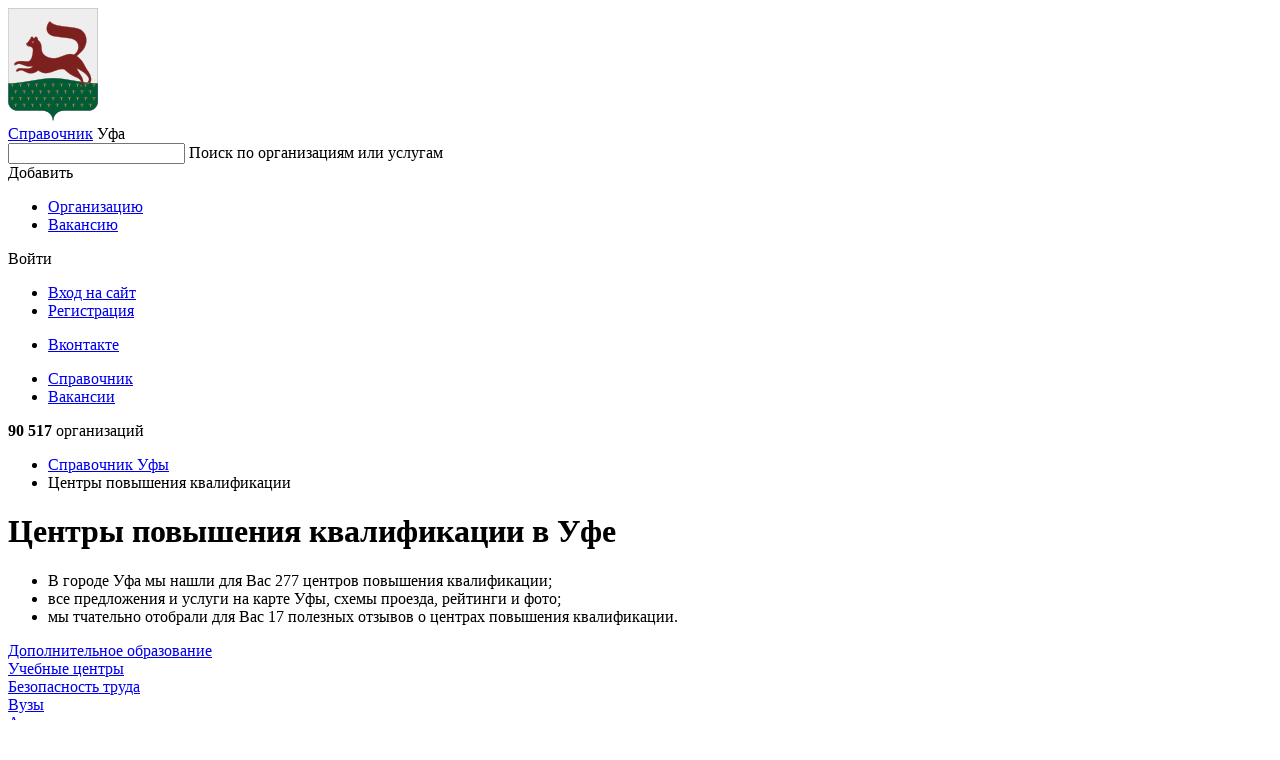

--- FILE ---
content_type: text/html; charset=utf-8
request_url: https://ufa.spravker.ru/tsentryi-povyisheniya-kvalifikatsii/
body_size: 11558
content:
<!DOCTYPE html>
<html lang="en">
<head>
  <meta charset="utf-8">
  <meta name="viewport" content="width=device-width, initial-scale=1, maximum-scale=1, shrink-to-fit=no">
  <meta http-equiv="X-UA-Compatible" content="IE=edge"/>
  <meta name="format-detection" content="telephone=no">

  
    <title>Центры повышения квалификации в Уфе - адреса, телефоны и отзывы</title>
  

  <meta name="keywords" content="Центры повышения квалификации, Центры повышения квалификации в Уфе, отзывы, адреса, фото, справочник, список"/>
  <meta name="description" content="Центры повышения квалификации в Уфе - все услуги с адресами, телефонами и отзывами - Spravker.ru"/>
  <meta name='yandex-verification' content='6a3434b84655df29'/>
  
  
  <link rel="canonical" href="https://ufa.spravker.ru/tsentryi-povyisheniya-kvalifikatsii/"/>
  
  <link href='https://s.spravker.ru/static/front/css/app.3899861e7288.css' rel='stylesheet' type='text/css'>

  <link href="https://fonts.googleapis.com/css2?family=Inter:wght@400;500;600;700&display=swap" rel="stylesheet">

  <link rel="apple-touch-icon" sizes="180x180" href="https://s.spravker.ru/static/favicon/apple-touch-icon.ce9b5ec06a58.png">
  <link rel="icon" type="image/png" sizes="32x32" href="https://s.spravker.ru/static/favicon/favicon-32x32.6d518133ed23.png">
  <link rel="icon" type="image/png" sizes="16x16" href="https://s.spravker.ru/static/favicon/favicon-16x16.c6bdfde884f0.png">
  <link rel="mask-icon" href="https://s.spravker.ru/static/favicon/safari-pinned-tab.d5b0e8ed8bbc.svg" color="#df3f00">

  
    <script type="text/javascript">
        var city_absolute_url = '/';
        var city_id = 1;
        var city = {
            "id": 1749,
            "absolute_url": "/",
        }
        
        var user = null;
        
        
    </script>
  
  <script type="text/javascript">
    window.yaParams = {}
    window.yaParams.Domain = "ufa.spravker.ru";
    
    window.yaParams.City = 'ufa';
    window.yaParams.CityIsNewSecondary = false;
    window.yaParams.Population = '1000-3000k';
    
  </script>
  
  <script>window.yaContextCb=window.yaContextCb||[]</script>
  <script src="https://yandex.ru/ads/system/context.js" async></script>
</head>
<body>
<div id="project">
  <header class="main-header">
    <!-- begin main-header-top -->
    <div class="main-header-top">
      <div class="container">
        <div class="main-header-top__in">
          <!-- begin main-header-top__city -->
          <div class="main-header-top__city">
            <div class="main-header-city">
              <span class="main-header-city__overlay js-city-trigger"></span>
              <a class="main-header-city__blazon" href="/">
                
                  <img src="https://spr.website.yandexcloud.net/media/region/logo/ufa.png" class="main-header-city__blazon-img"
                       alt="Уфа">
                
              </a>
              <div class="main-header-city__desc">
                <a href="/" class="main-header-city__title"
                   title="Справочник организаций Уфы">Справочник</a>
                <span class="main-header-city__name js-city-trigger">
                  <span class="main-header-city__name-inner">Уфа</span>
                </span>
              </div>
              <div class="main-header-city__kite">
                
              </div>
            </div>
          </div>
          <nav class="main-header-top__search">
            <div class="main-header-search" id="vue-header-search">
              
              
              <form action="/search/" method="get" class="search-form">
                <div class="search-form-input">
                  <input type="text" class="search-form-input__control" id="searchInput" name="q" autocomplete="off">
                  <span class="search-form-input__placeholder">Поиск по организациям или услугам</span>
                  <span class="search-form-input__clear"></span>
                </div>
              </form>
            </div>
          </nav>
          <div class="main-header-top__buttons js-header-buttons is-floating">
            <span class="main-header-top__buttons-overlay"></span>
            <div class="main-header-buttons">
              <div class="main-header-buttons__item main-header-buttons__item--add">
                <!--noindex-->
                <div class="button-dropdown main-header-buttons__add js-header-button">
                  <span class="button button--primary button--add button--fullwidth button--md">
                    <span class="button__label">Добавить</span>
                  </span>
                  <div class="button-dropdown__kite">
                    <ul class="menu button-dropdown__kite-obj">
                      <li class="menu__item">
                        <a href="/office/#/org-add" target="_blank" class="menu__link"
                           title="Добавить организацию в справочник" rel="nofollow">Организацию</a>
                      </li>
                      
                        <li class="menu__item">
                          <a href="/cabinet/job/" target="_blank" class="menu__link" title="Добавить вакансию в справочник"
                             rel="nofollow">Вакансию</a>
                        </li>
                      
                    </ul>
                  </div>
                </div>
                <!--/noindex-->
              </div>
              <div class="main-header-buttons__item">
                <!--noindex-->
                


<div class="button-dropdown main-header-buttons__login js-header-button">
  
    <span class="button button--secondary button--md">Войти</span>
    <div class="button-dropdown__kite">
      <div class="login-options button-dropdown__kite-obj">
        <ul class="login-options-menu">
          <li class="login-options-menu__item">
            <a href="/accounts/login/?next=/tsentryi-povyisheniya-kvalifikatsii/" class="login-options-menu__link">Вход на сайт</a>
          </li>
          <li class="login-options-menu__item">
            <a href="/accounts/signup/?next=/tsentryi-povyisheniya-kvalifikatsii/" class="login-options-menu__link login-options-menu__link--invert">Регистрация</a>
          </li>
        </ul>
        <ul class="login-options-social">






          <li class="login-options-social__item">
            <a href="/accounts/vk/login/?process=login&amp;next=%2Ftsentryi-povyisheniya-kvalifikatsii%2F" class="login-options-social__link login-options-social__link--vk">Вконтакте</a>
          </li>
        </ul>
      </div>
    </div>
  
</div>
                <!--/noindex-->
              </div>
            </div>
          </div>
          <span class="burger main-header-top__burger"></span>
        </div>
      </div>
    </div>
    <!-- end main-header-top -->
    <!-- begin main-header-bottom -->
    <div class="main-header-bottom">
      <div class="container">
        <div class="main-header-bottom__in">
          <nav class="main-header__menu">
            <ul class="main-header-menu">
              <li class="main-header-menu__item">
                <a href="/"
                   class="main-header-menu__link is-active" title="Справочник">Справочник</a>
              </li>
              
                <li class="main-header-menu__item">
                  <a href="/job/"
                     class="main-header-menu__link "
                     title="Вакансии">Вакансии</a>
                </li>
              
            </ul>
          </nav>
          <div class="main-header-bottom__right">
            <!--noindex-->
            <span class="main-header-bottom__meta">
              
                <b>90 517</b>
                организаций
              
            </span>
            <!--/noindex-->
          </div>
        </div>
      </div>
    </div>
    <!-- end main-header-bottom -->
  </header>

  <main class="main">
    <div class="page">
      <div class="container">


        

        
          
            <nav class="page__breadcrumbs">
              <ul class="breadcrumbs-list">
                
                  
                    <li class="breadcrumbs-list__item">
                      <a href="/" title="Справочник"class="breadcrumbs-list__link">
                        Справочник
                        Уфы
                      </a>
                    </li>
                  
                
                  
                    <li class="breadcrumbs-list__item">
                      <span class="breadcrumbs-list__link is-current">Центры повышения квалификации</span>
                    </li>
                  
                
              </ul>
            </nav>
          
        

        
  <div class="columns">
    <div class="col-xl-6-8 col-lg-6-8">
      
        <!-- google_ad_section_start -->
  <h1>Центры повышения квалификации в Уфе</h1>
<!-- google_ad_section_end -->

  <div class="lead lead--inline-list">
     <ul> <li> В городе Уфа мы нашли для Вас 277 центров повышения квалификации;</li> <li> все предложения и услуги на карте Уфы, схемы проезда, рейтинги и фото;</li> <li> мы тчательно отобрали для Вас 17 полезных отзывов о центрах повышения квалификации.</li> </ul>
  </div>

  <div class="tags-list m-16">
      <div class="tags-list__item">
        <a href="/dopolnitelnoe-obrazovanie/" class="tag tag--raised" title="Дополнительное образование">Дополнительное образование</a>
      </div>
      <div class="tags-list__item">
        <a href="/uchebnyie-tsentryi/" class="tag tag--raised" title="Учебные центры">Учебные центры</a>
      </div>
      <div class="tags-list__item">
        <a href="/bezopasnost-truda/" class="tag tag--raised" title="Безопасность труда">Безопасность труда</a>
      </div>
      <div class="tags-list__item">
        <a href="/vuzy/" class="tag tag--raised" title="Вузы">Вузы</a>
      </div>
      <div class="tags-list__item">
        <a href="/avtoshkoly/" class="tag tag--raised" title="Автошколы">Автошколы</a>
      </div>
      <div class="tags-list__item">
        <a href="/sertifikatsiia-produktsii-i-uslug/" class="tag tag--raised" title="Сертификация продукции и услуг">Сертификация продукции и услуг</a>
      </div>
      <div class="tags-list__item">
        <a href="/konsaltingovye-uslugi/" class="tag tag--raised" title="Консалтинговые услуги">Консалтинговые услуги</a>
      </div>
      <div class="tags-list__item">
        <a href="/biznes-shkoly/" class="tag tag--raised" title="Бизнес-школы">Бизнес-школы</a>
      </div>
      <div class="tags-list__item">
        <a href="/bukhgalterskie-kursy/" class="tag tag--raised" title="Бухгалтерские курсы">Бухгалтерские курсы</a>
      </div>
      <div class="tags-list__item">
        <a href="/kompyuternyie-kursyi/" class="tag tag--raised" title="Компьютерные курсы">Компьютерные курсы</a>
      </div>
  </div>


  <div class="widgets m-16">
    <div class="widgets__filters">
      <div class="widgets-filters" id="vue-category-filters">
        <div class="widgets-filters__left">
          <span class="widgets-filters__title">Фильтр:</span>
            <div class="dropdown dropdown--fullwidth"
                 style="margin-right: 14px"
                 data-filter-name="Районы"
                 data-category-slug="tsentryi-povyisheniya-kvalifikatsii"
                 data-geo-type="district"
            >
              <span class="dropdown__overlay js-dropdown"></span>
              <div class="dropdown__in">
                <span class="dropdown__control js-dropdown">Районы</span>
              </div>
            </div>
        </div>
      </div>
    </div>
  </div>

<div class="interesting interesting--center m-t-16 d-block">
      <!-- Yandex.RTB R-A-96375-1 -->
    <div id="yandex_rtb_R-A-96375-1"></div>
    <script>
      window.yaContextCb.push(()=>{
        Ya.Context.AdvManager.render({
          "blockId": "R-A-96375-1",
          "renderTo": "yandex_rtb_R-A-96375-1"
        })
      });
    </script>

</div>

<div class="organization-category">
  <div class="pseudo-map">
    <div class="pseudo-map__frame" id="js-map-list-button"
         data-center='{ "type": "Point", "coordinates": [ 55.958736, 54.735152 ] }'
         data-zoom="12"
         data-category="4390"
    >
      <span class="pseudo-map__bg" style="background-image: url('https://static-maps.yandex.ru/1.x/?ll=55.958736,54.735152&l=map&z=12&size=650,128&scale=1.0&lang=ru_RU');"></span>
      <span class="pseudo-map__button">Показать карту</span>
    </div>
  </div>

  <div class="interesting interesting--center m-t-28 d-block">
        <!-- Yandex.RTB R-A-96375-2 -->
    <div id="yandex_rtb_R-A-96375-2"></div>
    <script>
      window.yaContextCb.push(()=>{
        Ya.Context.AdvManager.render({
          "blockId": "R-A-96375-2",
          "renderTo": "yandex_rtb_R-A-96375-2"
        })
      });
    </script>

  </div>


  <div class="organization-category__widgets">
    <div class="widgets">
        <div class="widgets__list">
          <div class="widgets-list">
                <div class="widgets-list__item">
    <div class="org-widget ">
      <div class="org-widget__in">
        <div class="org-widget-header">
          <div class="org-widget-header__title">
            <a
                href="/uchebnyie-tsentryi/ano-dpo-ufimskij-uchebno-konsultatsionnyij-tsentr-resurs.htm"
              title="Показать Ресурс на карте"
              class="org-widget-header__title-link">Ресурс</a>
          </div>
            <span class="org-widget-header__meta">
                Курсы повышения квалификации,                 Биотехнологии            </span>
            <span class="org-widget-header__meta org-widget-header__meta--location">
              Первомайская ул., 81/1, Уфа
            </span>
        </div>
        <div class="org-widget__spec">
            <dl class="spec">
              <dt class="spec__index"><span class="spec__index-inner">Телефон</span></dt>
              <dd class="spec__value">+7 (347) 246-42-96</dd>
            </dl>
            <dl class="spec">
              <dt class="spec__index"><span class="spec__index-inner">Часы работы</span></dt>
              <dd class="spec__value">пн-чт 09:00–18:00; пт 09:00–17:00</dd>
            </dl>
            <dl class="spec">
              <!--noindex-->
              <dt class="spec__index"><span class="spec__index-inner">Сайт</span></dt>
              <dd class="spec__value">
                <span class="js-pseudo-link" data-url="aHR0cDovL9GD0LrRhi3RgNC10YHRg9GA0YEu0YDRhC8="></span>              </dd>
              <!--/noindex-->
            </dl>
        </div>
      </div>
    </div>
  </div>

                <div class="widgets-list__item">
    <div class="org-widget ">
      <div class="org-widget__in">
        <div class="org-widget-header">
          <div class="org-widget-header__title">
            <a
                href="/bukhgalterskie-kursy/profbiznesstandart-1.htm"
              title="Показать Профбизнесстандарт на карте"
              class="org-widget-header__title-link">Профбизнесстандарт</a>
          </div>
            <span class="org-widget-header__meta">
                Центры повышения квалификации,                 Бухгалтерские курсы            </span>
            <span class="org-widget-header__meta org-widget-header__meta--location">
              Комсомольская ул., 23, Уфа
            </span>
        </div>
        <div class="org-widget__spec">
            <dl class="spec">
              <dt class="spec__index"><span class="spec__index-inner">Телефон</span></dt>
              <dd class="spec__value">+7 (927) 300-05-75, +7 (927) 300-02-99</dd>
            </dl>
            <dl class="spec">
              <dt class="spec__index"><span class="spec__index-inner">Часы работы</span></dt>
              <dd class="spec__value">пн-чт 08:00–17:00; пт 08:00–16:00</dd>
            </dl>
            <dl class="spec">
              <!--noindex-->
              <dt class="spec__index"><span class="spec__index-inner">Сайт</span></dt>
              <dd class="spec__value">
                <span class="js-pseudo-link" data-url="aHR0cDovL9GD0YfQtdCx0L3Ri9C50YbQtdC90YLRgC3Qv9CxYy7RgNGELw=="></span>              </dd>
              <!--/noindex-->
            </dl>
        </div>
      </div>
    </div>
  </div>

                <div class="widgets-list__item">
    <div class="org-widget ">
      <div class="org-widget__in">
        <div class="org-widget-header">
          <div class="org-widget-header__title">
            <a
                href="/dopolnitelnoe-obrazovanie/priuralskij-tsentr-dopolnitelnogo-professionalnogo-obrazovaniya.htm"
              title="Показать Приуральский центр дополнительного профессионального образования на карте"
              class="org-widget-header__title-link">Приуральский центр дополнительного профессионального образования</a>
          </div>
            <span class="org-widget-header__meta">
                Курсы повышения квалификации,                 Учебные центры            </span>
            <span class="org-widget-header__meta org-widget-header__meta--location">
              бул. Ибрагимова, 37/1, Уфа
            </span>
        </div>
        <div class="org-widget__spec">
            <dl class="spec">
              <dt class="spec__index"><span class="spec__index-inner">Телефон</span></dt>
              <dd class="spec__value">+7 (927) 936-13-32, +7 (347) 214-51-29</dd>
            </dl>
            <dl class="spec">
              <dt class="spec__index"><span class="spec__index-inner">Часы работы</span></dt>
              <dd class="spec__value">пн-пт 09:00–18:00, перерыв 13:00–14:00</dd>
            </dl>
            <dl class="spec">
              <!--noindex-->
              <dt class="spec__index"><span class="spec__index-inner">Сайт</span></dt>
              <dd class="spec__value">
                <span class="js-pseudo-link" data-url="aHR0cDovL2VkdWV4cC5ydS8="></span>              </dd>
              <!--/noindex-->
            </dl>
        </div>
      </div>
    </div>
  </div>

                <div class="widgets-list__item">
    <div class="org-widget ">
      <div class="org-widget__in">
        <div class="org-widget-header">
          <div class="org-widget-header__title">
            <a
                href="/bukhgalterskie-kursy/zaman-epokha.htm"
              title="Показать Zaman на карте"
              class="org-widget-header__title-link">Zaman</a>
          </div>
            <span class="org-widget-header__meta">
                Центры повышения квалификации,                 Детские образовательные центры            </span>
            <span class="org-widget-header__meta org-widget-header__meta--location">
              ул. Рихарда Зорге, 9, Уфа
            </span>
        </div>
        <div class="org-widget__spec">
            <dl class="spec">
              <dt class="spec__index"><span class="spec__index-inner">Телефон</span></dt>
              <dd class="spec__value">+7 (347) 223-33-74, +7 (927) 236-23-40</dd>
            </dl>
            <dl class="spec">
              <dt class="spec__index"><span class="spec__index-inner">Часы работы</span></dt>
              <dd class="spec__value">пн-пт 09:00-19:00</dd>
            </dl>
            <dl class="spec">
              <!--noindex-->
              <dt class="spec__index"><span class="spec__index-inner">Сайт</span></dt>
              <dd class="spec__value">
                <span class="js-pseudo-link" data-url="aHR0cHM6Ly96YW1hbi5ydS8="></span>              </dd>
              <!--/noindex-->
            </dl>
        </div>
      </div>
    </div>
  </div>

                <div class="widgets-list__item">
    <div class="org-widget ">
      <div class="org-widget__in">
        <div class="org-widget-header">
          <div class="org-widget-header__title">
            <a
                href="/vuzy/bashkirskii-institut-socialnyh-tehnologii-filial-oup-akademija-truda-i-socialnyh-otnoshenii-g-moskva.htm"
              title="Показать Башкирский институт социальных технологий на карте"
              class="org-widget-header__title-link">Башкирский институт социальных технологий</a>
          </div>
            <span class="org-widget-header__meta">
                Курсы повышения квалификации,                 Вузы            </span>
            <span class="org-widget-header__meta org-widget-header__meta--location">
              просп. Октября, 74/2, Уфа
            </span>
        </div>
        <div class="org-widget__spec">
            <dl class="spec">
              <dt class="spec__index"><span class="spec__index-inner">Телефон</span></dt>
              <dd class="spec__value">+7 (347) 216-31-05, +7 (347) 216-52-40, +7 (347) 216-35-20, +7 (347) 216-51-40, +7 (347) 216-40-85</dd>
            </dl>
            <dl class="spec">
              <dt class="spec__index"><span class="spec__index-inner">Часы работы</span></dt>
              <dd class="spec__value">пн-пт 09:00–17:30</dd>
            </dl>
            <dl class="spec">
              <!--noindex-->
              <dt class="spec__index"><span class="spec__index-inner">Сайт</span></dt>
              <dd class="spec__value">
                <span class="js-pseudo-link" data-url="aHR0cHM6Ly91ZmFiaXN0LnJ1Lw=="></span>              </dd>
              <!--/noindex-->
            </dl>
        </div>
      </div>
    </div>
  </div>

                <div class="widgets-list__item">
                  <div class="interesting interesting--center m-t-20 d-block">
                        <!-- Yandex.RTB R-A-96375-3 -->
    <div id="yandex_rtb_R-A-96375-3"></div>
    <script>
      window.yaContextCb.push(()=>{
        Ya.Context.AdvManager.render({
          "blockId": "R-A-96375-3",
          "renderTo": "yandex_rtb_R-A-96375-3"
        })
      });
    </script>

                  </div>
                </div>
                <div class="widgets-list__item">
    <div class="org-widget ">
      <div class="org-widget__in">
        <div class="org-widget-header">
          <div class="org-widget-header__title">
            <a
                href="/dopolnitelnoe-obrazovanie/ano-dpo-uchebno-metodicheskij-tsentr-spektr.htm"
              title="Показать Спектр на карте"
              class="org-widget-header__title-link">Спектр</a>
          </div>
            <span class="org-widget-header__meta">
                Центры повышения квалификации,                 Детско-юношеские центры            </span>
            <span class="org-widget-header__meta org-widget-header__meta--location">
              ул. Красина, 21, Уфа
            </span>
        </div>
        <div class="org-widget__spec">
            <dl class="spec">
              <dt class="spec__index"><span class="spec__index-inner">Телефон</span></dt>
              <dd class="spec__value">+7 (917) 346-79-38</dd>
            </dl>
            <dl class="spec">
              <!--noindex-->
              <dt class="spec__index"><span class="spec__index-inner">Сайт</span></dt>
              <dd class="spec__value">
                <span class="js-pseudo-link" data-url="aHR0cDovL3d3dy51bWMtc3Bla3RyLnJ1Lw=="></span>              </dd>
              <!--/noindex-->
            </dl>
        </div>
      </div>
    </div>
  </div>

                <div class="widgets-list__item">
    <div class="org-widget ">
      <div class="org-widget__in">
        <div class="org-widget-header">
          <div class="org-widget-header__title">
            <a
                href="/dopolnitelnoe-obrazovanie/mbou-do-nauchno-informatsionno-metodicheskij-tsentr.htm"
              title="Показать Научно-информационно-методический центр на карте"
              class="org-widget-header__title-link">Научно-информационно-методический центр</a>
          </div>
            <span class="org-widget-header__meta">
                Курсы повышения квалификации,                 Центры детского творчества            </span>
            <span class="org-widget-header__meta org-widget-header__meta--location">
              Орловская ул., 33, Уфа
            </span>
        </div>
        <div class="org-widget__spec">
            <dl class="spec">
              <dt class="spec__index"><span class="spec__index-inner">Телефон</span></dt>
              <dd class="spec__value">+7 (347) 248-78-15</dd>
            </dl>
            <dl class="spec">
              <dt class="spec__index"><span class="spec__index-inner">Часы работы</span></dt>
              <dd class="spec__value">пн-пт 09:00–18:00, перерыв 13:00–14:00</dd>
            </dl>
            <dl class="spec">
              <!--noindex-->
              <dt class="spec__index"><span class="spec__index-inner">Сайт</span></dt>
              <dd class="spec__value">
                <span class="js-pseudo-link" data-url="aHR0cHM6Ly9uaW1jLXVmYS5ydS8="></span>              </dd>
              <!--/noindex-->
            </dl>
        </div>
      </div>
    </div>
  </div>

                <div class="widgets-list__item">
    <div class="org-widget ">
      <div class="org-widget__in">
        <div class="org-widget-header">
          <div class="org-widget-header__title">
            <a
                href="/bezopasnost-truda/chou-dpo-uchebno-kursovoj-kombinat-kursor.htm"
              title="Показать Курсор на карте"
              class="org-widget-header__title-link">Курсор</a>
          </div>
            <span class="org-widget-header__meta">
                Центры повышения квалификации,                 Безопасность труда            </span>
            <span class="org-widget-header__meta org-widget-header__meta--location">
              Кислородная ул., 9/1, Уфа
            </span>
        </div>
        <div class="org-widget__spec">
            <dl class="spec">
              <dt class="spec__index"><span class="spec__index-inner">Телефон</span></dt>
              <dd class="spec__value">+7 (917) 434-80-10</dd>
            </dl>
            <dl class="spec">
              <dt class="spec__index"><span class="spec__index-inner">Часы работы</span></dt>
              <dd class="spec__value">пн-пт 08:30–17:00</dd>
            </dl>
            <dl class="spec">
              <!--noindex-->
              <dt class="spec__index"><span class="spec__index-inner">Сайт</span></dt>
              <dd class="spec__value">
                <span class="js-pseudo-link" data-url="aHR0cHM6Ly91a2t1cnNvci5ydS8="></span>              </dd>
              <!--/noindex-->
            </dl>
        </div>
      </div>
    </div>
  </div>

                <div class="widgets-list__item">
    <div class="org-widget ">
      <div class="org-widget__in">
        <div class="org-widget-header">
          <div class="org-widget-header__title">
            <a
                href="/dopolnitelnoe-obrazovanie/tsentr-professionalnogo-obrazovaniya-energetik.htm"
              title="Показать Энергетик на карте"
              class="org-widget-header__title-link">Энергетик</a>
          </div>
            <span class="org-widget-header__meta">
                Курсы повышения квалификации,                 Молодежные клубы            </span>
            <span class="org-widget-header__meta org-widget-header__meta--location">
              ул. Чудинова, 1/3, Уфа
            </span>
        </div>
        <div class="org-widget__spec">
            <dl class="spec">
              <dt class="spec__index"><span class="spec__index-inner">Телефон</span></dt>
              <dd class="spec__value">+7 (347) 269-20-59</dd>
            </dl>
            <dl class="spec">
              <dt class="spec__index"><span class="spec__index-inner">Часы работы</span></dt>
              <dd class="spec__value">пн-пт 08:30–17:15, перерыв 12:45–13:30</dd>
            </dl>
            <dl class="spec">
              <!--noindex-->
              <dt class="spec__index"><span class="spec__index-inner">Сайт</span></dt>
              <dd class="spec__value">
                <span class="js-pseudo-link" data-url="aHR0cDovL3V0ay5iZ2tyYi5ydS8="></span>              </dd>
              <!--/noindex-->
            </dl>
        </div>
      </div>
    </div>
  </div>

                <div class="widgets-list__item">
    <div class="org-widget ">
      <div class="org-widget__in">
        <div class="org-widget-header">
          <div class="org-widget-header__title">
            <a
                href="/dopolnitelnoe-obrazovanie/ano-dpo-ufimskij-uchebno-konsultatsionnyij-tsentr-resurs1.htm"
              title="Показать Уфимский учебно-консультационный центр Ресурс на карте"
              class="org-widget-header__title-link">Уфимский учебно-консультационный центр Ресурс</a>
          </div>
            <span class="org-widget-header__meta">
                Центры повышения квалификации,                 Центры по работе с молодежью            </span>
            <span class="org-widget-header__meta org-widget-header__meta--location">
              Интернациональная ул., 105/1, Уфа
            </span>
        </div>
        <div class="org-widget__spec">
            <dl class="spec">
              <dt class="spec__index"><span class="spec__index-inner">Телефон</span></dt>
              <dd class="spec__value">+7 (347) 246-42-96</dd>
            </dl>
            <dl class="spec">
              <dt class="spec__index"><span class="spec__index-inner">Часы работы</span></dt>
              <dd class="spec__value">пн-пт 09:00–17:00</dd>
            </dl>
            <dl class="spec">
              <!--noindex-->
              <dt class="spec__index"><span class="spec__index-inner">Сайт</span></dt>
              <dd class="spec__value">
                <span class="js-pseudo-link" data-url="aHR0cDovL9GD0LrRhi3RgNC10YHRg9GA0YEu0YDRhC8="></span>              </dd>
              <!--/noindex-->
            </dl>
        </div>
      </div>
    </div>
  </div>

                <div class="widgets-list__item">
    <div class="org-widget ">
      <div class="org-widget__in">
        <div class="org-widget-header">
          <div class="org-widget-header__title">
            <a
                href="/bezopasnost-truda/uchebnyij-tsentr-professionalnoj-podgotovki.htm"
              title="Показать Учебный центр Профессиональной Подготовки на карте"
              class="org-widget-header__title-link">Учебный центр Профессиональной Подготовки</a>
          </div>
            <span class="org-widget-header__meta">
                Курсы повышения квалификации,                 Компании по охране и безопасности труда            </span>
            <span class="org-widget-header__meta org-widget-header__meta--location">
              ул. Менделеева, 21, Уфа
            </span>
        </div>
        <div class="org-widget__spec">
            <dl class="spec">
              <dt class="spec__index"><span class="spec__index-inner">Телефон</span></dt>
              <dd class="spec__value">+7 (987) 479-70-01, +7 (917) 781-77-00, +7 (917) 401-26-00</dd>
            </dl>
            <dl class="spec">
              <dt class="spec__index"><span class="spec__index-inner">Часы работы</span></dt>
              <dd class="spec__value">пн-пт 08:00–17:00, перерыв 12:00–13:00</dd>
            </dl>
            <dl class="spec">
              <!--noindex-->
              <dt class="spec__index"><span class="spec__index-inner">Сайт</span></dt>
              <dd class="spec__value">
                <span class="js-pseudo-link" data-url="aHR0cHM6Ly93d3cu0YPRhtC/0L8u0YDRhC8="></span>              </dd>
              <!--/noindex-->
            </dl>
        </div>
      </div>
    </div>
  </div>

                <div class="widgets-list__item">
    <div class="org-widget ">
      <div class="org-widget__in">
        <div class="org-widget-header">
          <div class="org-widget-header__title">
            <a
                href="/dopolnitelnoe-obrazovanie/tehnika1.htm"
              title="Показать Техника на карте"
              class="org-widget-header__title-link">Техника</a>
          </div>
            <span class="org-widget-header__meta">
                Центры повышения квалификации,                 Подростково-молодёжные центры            </span>
            <span class="org-widget-header__meta org-widget-header__meta--location">
              ул. Максима Горького, 61, Уфа
            </span>
        </div>
        <div class="org-widget__spec">
            <dl class="spec">
              <dt class="spec__index"><span class="spec__index-inner">Телефон</span></dt>
              <dd class="spec__value">+7 (347) 260-13-12, +7 (347) 264-75-66, +7 (917) 401-90-09</dd>
            </dl>
            <dl class="spec">
              <dt class="spec__index"><span class="spec__index-inner">Часы работы</span></dt>
              <dd class="spec__value">пн-пт 09:00–18:00</dd>
            </dl>
            <dl class="spec">
              <!--noindex-->
              <dt class="spec__index"><span class="spec__index-inner">Сайт</span></dt>
              <dd class="spec__value">
                <span class="js-pseudo-link" data-url="aHR0cDovL3d3dy5pY3RlY2huaWthLnJ1Lw=="></span>              </dd>
              <!--/noindex-->
            </dl>
        </div>
      </div>
    </div>
  </div>

                <div class="widgets-list__item">
                  <div class="interesting interesting--center m-t-20 d-block">
                        <!-- Yandex.RTB R-A-96375-4 -->
    <div id="yandex_rtb_R-A-96375-4"></div>
    <script>
      window.yaContextCb.push(()=>{
        Ya.Context.AdvManager.render({
          "blockId": "R-A-96375-4",
          "renderTo": "yandex_rtb_R-A-96375-4"
        })
      });
    </script>

                  </div>
                </div>
                <div class="widgets-list__item">
    <div class="org-widget ">
      <div class="org-widget__in">
        <div class="org-widget-header">
          <div class="org-widget-header__title">
            <a
                href="/bezopasnost-truda/chou-strojenergomontazhservis.htm"
              title="Показать СтройЭнергоМонтажСервис на карте"
              class="org-widget-header__title-link">СтройЭнергоМонтажСервис</a>
          </div>
            <span class="org-widget-header__meta org-widget-header__meta--location">
              ул. Боткина, 5, Уфа
            </span>
        </div>
        <div class="org-widget__spec">
            <dl class="spec">
              <dt class="spec__index"><span class="spec__index-inner">Телефон</span></dt>
              <dd class="spec__value">+7 (347) 292-13-66</dd>
            </dl>
            <dl class="spec">
              <dt class="spec__index"><span class="spec__index-inner">Часы работы</span></dt>
              <dd class="spec__value">пн-пт 09:00–18:00</dd>
            </dl>
            <dl class="spec">
              <!--noindex-->
              <dt class="spec__index"><span class="spec__index-inner">Сайт</span></dt>
              <dd class="spec__value">
                <span class="js-pseudo-link" data-url="aHR0cDovL3NlbXMtcmIucnUv"></span>              </dd>
              <!--/noindex-->
            </dl>
        </div>
      </div>
    </div>
  </div>

                <div class="widgets-list__item">
    <div class="org-widget ">
      <div class="org-widget__in">
        <div class="org-widget-header">
          <div class="org-widget-header__title">
            <a
                href="/uchebnyie-tsentryi/ano-dpo-uts-profstandart1.htm"
              title="Показать Профстандарт на карте"
              class="org-widget-header__title-link">Профстандарт</a>
          </div>
            <span class="org-widget-header__meta org-widget-header__meta--location">
              Кольцевая ул., 65, корп. 3, Уфа
            </span>
        </div>
        <div class="org-widget__spec">
            <dl class="spec">
              <dt class="spec__index"><span class="spec__index-inner">Телефон</span></dt>
              <dd class="spec__value">+7 (347) 216-11-07, +7 (905) 005-03-02</dd>
            </dl>
            <dl class="spec">
              <dt class="spec__index"><span class="spec__index-inner">Часы работы</span></dt>
              <dd class="spec__value">пн-чт 08:30–17:00; пт 08:30–16:00</dd>
            </dl>
            <dl class="spec">
              <!--noindex-->
              <dt class="spec__index"><span class="spec__index-inner">Сайт</span></dt>
              <dd class="spec__value">
                <span class="js-pseudo-link" data-url="aHR0cDovL3Byb2ZzdGFuZGFydC11ZmEucnUv"></span>              </dd>
              <!--/noindex-->
            </dl>
        </div>
      </div>
    </div>
  </div>

                <div class="widgets-list__item">
    <div class="org-widget ">
      <div class="org-widget__in">
        <div class="org-widget-header">
          <div class="org-widget-header__title">
            <a
                href="/litsenzirovanie/inzhenernyij-tsentr-bashprotek.htm"
              title="Показать Башпротек на карте"
              class="org-widget-header__title-link">Башпротек</a>
          </div>
            <span class="org-widget-header__meta org-widget-header__meta--location">
              ул. 50-летия Октября, 26, Уфа
            </span>
        </div>
        <div class="org-widget__spec">
            <dl class="spec">
              <dt class="spec__index"><span class="spec__index-inner">Телефон</span></dt>
              <dd class="spec__value">+7 (917) 343-19-99, 8 (800) 234-38-03, +7 (917) 757-45-00, +7 (347) 246-38-03, +7 (347) 216-38-03</dd>
            </dl>
            <dl class="spec">
              <dt class="spec__index"><span class="spec__index-inner">Часы работы</span></dt>
              <dd class="spec__value">пн-пт 09:00–18:00, перерыв 13:00–14:00</dd>
            </dl>
            <dl class="spec">
              <!--noindex-->
              <dt class="spec__index"><span class="spec__index-inner">Сайт</span></dt>
              <dd class="spec__value">
                <span class="js-pseudo-link" data-url="aHR0cDovL9Cx0LDRiNC/0YDQvtGC0LXQui7RgNGELw=="></span>              </dd>
              <!--/noindex-->
            </dl>
        </div>
      </div>
    </div>
  </div>

                <div class="widgets-list__item">
    <div class="org-widget ">
      <div class="org-widget__in">
        <div class="org-widget-header">
          <div class="org-widget-header__title">
            <a
                href="/org/tehnonikol3.htm"
              title="Показать Технониколь на карте"
              class="org-widget-header__title-link">Технониколь</a>
          </div>
            <span class="org-widget-header__meta org-widget-header__meta--location">
              ул. Менделеева, 195, Уфа
            </span>
        </div>
        <div class="org-widget__spec">
            <dl class="spec">
              <dt class="spec__index"><span class="spec__index-inner">Телефон</span></dt>
              <dd class="spec__value">+7 (917) 420-08-63, 8 (800) 600-05-65</dd>
            </dl>
            <dl class="spec">
              <dt class="spec__index"><span class="spec__index-inner">Часы работы</span></dt>
              <dd class="spec__value">пн-пт 09:00–18:00</dd>
            </dl>
            <dl class="spec">
              <!--noindex-->
              <dt class="spec__index"><span class="spec__index-inner">Сайт</span></dt>
              <dd class="spec__value">
                <span class="js-pseudo-link" data-url="aHR0cHM6Ly9hY2FkZW15LnRuLnJ1Lw=="></span>              </dd>
              <!--/noindex-->
            </dl>
        </div>
      </div>
    </div>
  </div>

                <div class="widgets-list__item">
    <div class="org-widget ">
      <div class="org-widget__in">
        <div class="org-widget-header">
          <div class="org-widget-header__title">
            <a
                href="/org/tsentr-kosmetologii.htm"
              title="Показать ГАУ ДПО РБ Центр повышения квалификации на карте"
              class="org-widget-header__title-link">ГАУ ДПО РБ Центр повышения квалификации</a>
          </div>
            <span class="org-widget-header__meta org-widget-header__meta--location">
              Лесной пр., 8, Уфа
            </span>
        </div>
        <div class="org-widget__spec">
            <dl class="spec">
              <dt class="spec__index"><span class="spec__index-inner">Телефон</span></dt>
              <dd class="spec__value">+7 (917) 426-22-89, +7 (347) 232-37-44, +7 (347) 232-53-96, +7 (347) 246-60-51, +7 (347) 200-11-12</dd>
            </dl>
            <dl class="spec">
              <dt class="spec__index"><span class="spec__index-inner">Часы работы</span></dt>
              <dd class="spec__value">пн-пт 09:00–20:00</dd>
            </dl>
            <dl class="spec">
              <!--noindex-->
              <dt class="spec__index"><span class="spec__index-inner">Сайт</span></dt>
              <dd class="spec__value">
                <span class="js-pseudo-link" data-url="aHR0cDovL21lZHVway5ydS8="></span>              </dd>
              <!--/noindex-->
            </dl>
        </div>
      </div>
    </div>
  </div>

                <div class="widgets-list__item">
    <div class="org-widget ">
      <div class="org-widget__in">
        <div class="org-widget-header">
          <div class="org-widget-header__title">
            <a
                href="/org/avtoshkola-ufa-prava.htm"
              title="Показать Уфа права на карте"
              class="org-widget-header__title-link">Уфа права</a>
          </div>
            <span class="org-widget-header__meta org-widget-header__meta--location">
              ул. Минигали Губайдуллина, 19/5, Уфа
            </span>
        </div>
        <div class="org-widget__spec">
            <dl class="spec">
              <dt class="spec__index"><span class="spec__index-inner">Телефон</span></dt>
              <dd class="spec__value">+7 (917) 381-25-01</dd>
            </dl>
            <dl class="spec">
              <dt class="spec__index"><span class="spec__index-inner">Часы работы</span></dt>
              <dd class="spec__value">пн-пт 10:00–19:00</dd>
            </dl>
            <dl class="spec">
              <!--noindex-->
              <dt class="spec__index"><span class="spec__index-inner">Сайт</span></dt>
              <dd class="spec__value">
                <span class="js-pseudo-link" data-url="aHR0cHM6Ly93d3cudWZhLXByYXZhMTAyLnJ1Lw=="></span>              </dd>
              <!--/noindex-->
            </dl>
        </div>
      </div>
    </div>
  </div>

                <div class="widgets-list__item">
    <div class="org-widget ">
      <div class="org-widget__in">
        <div class="org-widget-header">
          <div class="org-widget-header__title">
            <a
                href="/org/uchebnyij-tsentr-akademiya.htm"
              title="Показать Учебный центр академия на карте"
              class="org-widget-header__title-link">Учебный центр академия</a>
          </div>
            <span class="org-widget-header__meta org-widget-header__meta--location">
              бул. Давлеткильдеева, 1, Уфа
            </span>
        </div>
        <div class="org-widget__spec">
            <dl class="spec">
              <dt class="spec__index"><span class="spec__index-inner">Телефон</span></dt>
              <dd class="spec__value">+7 (347) 224-50-50</dd>
            </dl>
            <dl class="spec">
              <dt class="spec__index"><span class="spec__index-inner">Часы работы</span></dt>
              <dd class="spec__value">пн-пт 08:00–17:00</dd>
            </dl>
            <dl class="spec">
              <!--noindex-->
              <dt class="spec__index"><span class="spec__index-inner">Сайт</span></dt>
              <dd class="spec__value">
                <span class="js-pseudo-link" data-url="aHR0cHM6Ly9yb3Nha2FkZW0ucnUvanMvbWFwMi5qcw=="></span>              </dd>
              <!--/noindex-->
            </dl>
        </div>
      </div>
    </div>
  </div>

                <div class="widgets-list__item">
    <div class="org-widget ">
      <div class="org-widget__in">
        <div class="org-widget-header">
          <div class="org-widget-header__title">
            <a
                href="/org/tsentr-kachestva.htm"
              title="Показать Центр качества на карте"
              class="org-widget-header__title-link">Центр качества</a>
          </div>
            <span class="org-widget-header__meta org-widget-header__meta--location">
              ул. Кирова, 107, Уфа
            </span>
        </div>
        <div class="org-widget__spec">
            <dl class="spec">
              <dt class="spec__index"><span class="spec__index-inner">Телефон</span></dt>
              <dd class="spec__value">+7 (347) 294-54-98</dd>
            </dl>
            <dl class="spec">
              <dt class="spec__index"><span class="spec__index-inner">Часы работы</span></dt>
              <dd class="spec__value">пн-пт 09:00–18:00, перерыв 13:00–14:00</dd>
            </dl>
            <dl class="spec">
              <!--noindex-->
              <dt class="spec__index"><span class="spec__index-inner">Сайт</span></dt>
              <dd class="spec__value">
                <span class="js-pseudo-link" data-url="aHR0cDovL3VmYXNveXQucnUv"></span>              </dd>
              <!--/noindex-->
            </dl>
        </div>
      </div>
    </div>
  </div>

                <div class="widgets-list__item">
    <div class="org-widget ">
      <div class="org-widget__in">
        <div class="org-widget-header">
          <div class="org-widget-header__title">
            <a
                href="/org/institut-professionalnogo-obrazovaniya.htm"
              title="Показать Институт профессионального образования на карте"
              class="org-widget-header__title-link">Институт профессионального образования</a>
          </div>
            <span class="org-widget-header__meta org-widget-header__meta--location">
              ул. 50 лет СССР, 2, Уфа
            </span>
        </div>
        <div class="org-widget__spec">
            <dl class="spec">
              <dt class="spec__index"><span class="spec__index-inner">Телефон</span></dt>
              <dd class="spec__value">+7 (919) 612-84-48</dd>
            </dl>
            <dl class="spec">
              <dt class="spec__index"><span class="spec__index-inner">Часы работы</span></dt>
              <dd class="spec__value">пн-пт 09:00–18:00</dd>
            </dl>
            <dl class="spec">
              <!--noindex-->
              <dt class="spec__index"><span class="spec__index-inner">Сайт</span></dt>
              <dd class="spec__value">
                <span class="js-pseudo-link" data-url="aHR0cHM6Ly9pcG81LnJ1Lw=="></span>              </dd>
              <!--/noindex-->
            </dl>
        </div>
      </div>
    </div>
  </div>

                <div class="widgets-list__item">
    <div class="org-widget ">
      <div class="org-widget__in">
        <div class="org-widget-header">
          <div class="org-widget-header__title">
            <a
                href="/org/promstrojgaz.htm"
              title="Показать ПСГ на карте"
              class="org-widget-header__title-link">ПСГ</a>
          </div>
            <span class="org-widget-header__meta org-widget-header__meta--location">
              Трамвайная ул., 2, Уфа
            </span>
        </div>
        <div class="org-widget__spec">
            <dl class="spec">
              <dt class="spec__index"><span class="spec__index-inner">Телефон</span></dt>
              <dd class="spec__value">+7 (987) 608-42-13</dd>
            </dl>
            <dl class="spec">
              <dt class="spec__index"><span class="spec__index-inner">Часы работы</span></dt>
              <dd class="spec__value">пн-пт 09:00–18:00</dd>
            </dl>
            <dl class="spec">
              <!--noindex-->
              <dt class="spec__index"><span class="spec__index-inner">Сайт</span></dt>
              <dd class="spec__value">
                <span class="js-pseudo-link" data-url="aHR0cHM6Ly9wcm9tc3Ryb3lnYXoucHJvLw=="></span>              </dd>
              <!--/noindex-->
            </dl>
        </div>
      </div>
    </div>
  </div>

                <div class="widgets-list__item">
    <div class="org-widget ">
      <div class="org-widget__in">
        <div class="org-widget-header">
          <div class="org-widget-header__title">
            <a
                href="/org/institut-nepreryivnogo-professionalnogo-obrazovaniya-v-sfere-zdravoohraneniya.htm"
              title="Показать Институт непрерывного профессионального образования в сфере здравоохранения на карте"
              class="org-widget-header__title-link">Институт непрерывного профессионального образования в сфере здравоохранения</a>
          </div>
            <span class="org-widget-header__meta org-widget-header__meta--location">
              Коммунистическая ул., 39, Уфа
            </span>
        </div>
        <div class="org-widget__spec">
            <dl class="spec">
              <dt class="spec__index"><span class="spec__index-inner">Телефон</span></dt>
              <dd class="spec__value">+7 (917) 463-84-09, +7 (917) 352-55-48</dd>
            </dl>
            <dl class="spec">
              <dt class="spec__index"><span class="spec__index-inner">Часы работы</span></dt>
              <dd class="spec__value">пн-пт 10:00–17:00, перерыв 13:00–14:00</dd>
            </dl>
            <dl class="spec">
              <!--noindex-->
              <dt class="spec__index"><span class="spec__index-inner">Сайт</span></dt>
              <dd class="spec__value">
                <span class="js-pseudo-link" data-url="aHR0cDovL3d3dy5kcG9yYi5ydS8="></span>              </dd>
              <!--/noindex-->
            </dl>
        </div>
      </div>
    </div>
  </div>

                <div class="widgets-list__item">
    <div class="org-widget ">
      <div class="org-widget__in">
        <div class="org-widget-header">
          <div class="org-widget-header__title">
            <a
                href="/org/status10.htm"
              title="Показать Статус на карте"
              class="org-widget-header__title-link">Статус</a>
          </div>
            <span class="org-widget-header__meta org-widget-header__meta--location">
              ул. Ленина, 67, Уфа
            </span>
        </div>
        <div class="org-widget__spec">
            <dl class="spec">
              <dt class="spec__index"><span class="spec__index-inner">Телефон</span></dt>
              <dd class="spec__value">+7 (347) 246-09-95</dd>
            </dl>
            <dl class="spec">
              <dt class="spec__index"><span class="spec__index-inner">Часы работы</span></dt>
              <dd class="spec__value">пн-пт 09:00–18:00</dd>
            </dl>
            <dl class="spec">
              <!--noindex-->
              <dt class="spec__index"><span class="spec__index-inner">Сайт</span></dt>
              <dd class="spec__value">
                <span class="js-pseudo-link" data-url="aHR0cHM6Ly9ldmEtc3RhdHVzLnJ1Lw=="></span>              </dd>
              <!--/noindex-->
            </dl>
        </div>
      </div>
    </div>
  </div>

                <div class="widgets-list__item">
    <div class="org-widget ">
      <div class="org-widget__in">
        <div class="org-widget-header">
          <div class="org-widget-header__title">
            <a
                href="/org/perspektiva-ufa.htm"
              title="Показать Перспектива на карте"
              class="org-widget-header__title-link">Перспектива</a>
          </div>
            <span class="org-widget-header__meta org-widget-header__meta--location">
              ул. Александра Невского, 20, Уфа
            </span>
        </div>
        <div class="org-widget__spec">
            <dl class="spec">
              <dt class="spec__index"><span class="spec__index-inner">Телефон</span></dt>
              <dd class="spec__value">+7 (347) 201-55-02</dd>
            </dl>
            <dl class="spec">
              <dt class="spec__index"><span class="spec__index-inner">Часы работы</span></dt>
              <dd class="spec__value">пн-пт 09:00–18:00</dd>
            </dl>
            <dl class="spec">
              <!--noindex-->
              <dt class="spec__index"><span class="spec__index-inner">Сайт</span></dt>
              <dd class="spec__value">
                <span class="js-pseudo-link" data-url="aHR0cDovL3VmYS5wZXJzcGVrdDE3NC5ydS8="></span>              </dd>
              <!--/noindex-->
            </dl>
        </div>
      </div>
    </div>
  </div>

                <div class="widgets-list__item">
    <div class="org-widget ">
      <div class="org-widget__in">
        <div class="org-widget-header">
          <div class="org-widget-header__title">
            <a
                href="/avtoshkoly/kursy-traktoristov-mashinistov.htm"
              title="Показать Уфа права на карте"
              class="org-widget-header__title-link">Уфа права</a>
          </div>
            <span class="org-widget-header__meta org-widget-header__meta--location">
              ул. Минигали Губайдуллина, 19/5, Уфа
            </span>
        </div>
        <div class="org-widget__spec">
            <dl class="spec">
              <dt class="spec__index"><span class="spec__index-inner">Телефон</span></dt>
              <dd class="spec__value">+7 (917) 381-25-01</dd>
            </dl>
            <dl class="spec">
              <dt class="spec__index"><span class="spec__index-inner">Часы работы</span></dt>
              <dd class="spec__value">пн-пт 10:00–19:00</dd>
            </dl>
            <dl class="spec">
              <!--noindex-->
              <dt class="spec__index"><span class="spec__index-inner">Сайт</span></dt>
              <dd class="spec__value">
                <span class="js-pseudo-link" data-url="aHR0cHM6Ly91ZmEtcHJhdmExMDIucnUv"></span>              </dd>
              <!--/noindex-->
            </dl>
        </div>
      </div>
    </div>
  </div>

                <div class="widgets-list__item">
    <div class="org-widget ">
      <div class="org-widget__in">
        <div class="org-widget-header">
          <div class="org-widget-header__title">
            <a
                href="/tsentryi-povyisheniya-kvalifikatsii/smart-fitnes.htm"
              title="Показать Смарт Фитнес на карте"
              class="org-widget-header__title-link">Смарт Фитнес</a>
          </div>
            <span class="org-widget-header__meta org-widget-header__meta--location">
              ул. Степана Кувыкина, 14/6, Уфа
            </span>
        </div>
        <div class="org-widget__spec">
            <dl class="spec">
              <dt class="spec__index"><span class="spec__index-inner">Телефон</span></dt>
              <dd class="spec__value">+7 (985) 008-61-77</dd>
            </dl>
            <dl class="spec">
              <dt class="spec__index"><span class="spec__index-inner">Часы работы</span></dt>
              <dd class="spec__value">ежедневно, круглосуточно</dd>
            </dl>
            <dl class="spec">
              <!--noindex-->
              <dt class="spec__index"><span class="spec__index-inner">Сайт</span></dt>
              <dd class="spec__value">
                <span class="js-pseudo-link" data-url="aHR0cDovL2ZpdG5lc2FrYWRlbWl5YS5ydS8="></span>              </dd>
              <!--/noindex-->
            </dl>
        </div>
      </div>
    </div>
  </div>

                <div class="widgets-list__item">
    <div class="org-widget ">
      <div class="org-widget__in">
        <div class="org-widget-header">
          <div class="org-widget-header__title">
            <a
                href="/taksi/komfort-1.htm"
              title="Показать Комфорт на карте"
              class="org-widget-header__title-link">Комфорт</a>
          </div>
            <span class="org-widget-header__meta org-widget-header__meta--location">
              Караидельская ул., 2, Уфа
            </span>
        </div>
        <div class="org-widget__spec">
            <dl class="spec">
              <dt class="spec__index"><span class="spec__index-inner">Телефон</span></dt>
              <dd class="spec__value">+7 (917) 363-33-66, +7 (963) 891-53-01, +7 (999) 133-54-64, +7 (920) 450-47-54</dd>
            </dl>
            <dl class="spec">
              <dt class="spec__index"><span class="spec__index-inner">Часы работы</span></dt>
              <dd class="spec__value">пн-пт 10:00–19:00; сб 11:00–15:00</dd>
            </dl>
            <dl class="spec">
              <!--noindex-->
              <dt class="spec__index"><span class="spec__index-inner">Сайт</span></dt>
              <dd class="spec__value">
                <span class="js-pseudo-link" data-url="aHR0cHM6Ly90YWtzb3Bhcmtfa29tZm9ydC50dXJiby5zaXRlLw=="></span>              </dd>
              <!--/noindex-->
            </dl>
        </div>
      </div>
    </div>
  </div>

                <div class="widgets-list__item">
    <div class="org-widget ">
      <div class="org-widget__in">
        <div class="org-widget-header">
          <div class="org-widget-header__title">
            <a
                href="/uchebnyie-tsentryi/anoo-dpo-tspipk.htm"
              title="Показать АНОО ДПО ЦПиПК на карте"
              class="org-widget-header__title-link">АНОО ДПО ЦПиПК</a>
          </div>
            <span class="org-widget-header__meta org-widget-header__meta--location">
              ул. Ленина, 30/1, Уфа
            </span>
        </div>
        <div class="org-widget__spec">
            <dl class="spec">
              <dt class="spec__index"><span class="spec__index-inner">Телефон</span></dt>
              <dd class="spec__value">+7 (918) 027-93-15</dd>
            </dl>
            <dl class="spec">
              <dt class="spec__index"><span class="spec__index-inner">Часы работы</span></dt>
              <dd class="spec__value">пн-пт 09:00–17:00</dd>
            </dl>
            <dl class="spec">
              <!--noindex-->
              <dt class="spec__index"><span class="spec__index-inner">Сайт</span></dt>
              <dd class="spec__value">
                <span class="js-pseudo-link" data-url="aHR0cHM6Ly9jcGlway5ydS8="></span>              </dd>
              <!--/noindex-->
            </dl>
        </div>
      </div>
    </div>
  </div>

                <div class="widgets-list__item">
    <div class="org-widget ">
      <div class="org-widget__in">
        <div class="org-widget-header">
          <div class="org-widget-header__title">
            <a
                href="/tsentryi-povyisheniya-kvalifikatsii/obuchaiushchaia-studiia-zulfiry-mukhametovoi.htm"
              title="Показать Обучающая студия Зульфиры Мухаметовой на карте"
              class="org-widget-header__title-link">Обучающая студия Зульфиры Мухаметовой</a>
          </div>
            <span class="org-widget-header__meta org-widget-header__meta--location">
              ул. Пархоменко, 156/3, Уфа
            </span>
        </div>
        <div class="org-widget__spec">
            <dl class="spec">
              <dt class="spec__index"><span class="spec__index-inner">Телефон</span></dt>
              <dd class="spec__value">+7 (927) 085-09-66</dd>
            </dl>
            <dl class="spec">
              <dt class="spec__index"><span class="spec__index-inner">Часы работы</span></dt>
              <dd class="spec__value">пн-пт 09:00–18:00</dd>
            </dl>
            <dl class="spec">
              <!--noindex-->
              <dt class="spec__index"><span class="spec__index-inner">Сайт</span></dt>
              <dd class="spec__value">
                <span class="js-pseudo-link" data-url="aHR0cHM6Ly9sYXNoLXp1bGZpcmEudHVyYm8uc2l0ZS91ZmE="></span>              </dd>
              <!--/noindex-->
            </dl>
        </div>
      </div>
    </div>
  </div>

                <div class="widgets-list__item">
    <div class="org-widget ">
      <div class="org-widget__in">
        <div class="org-widget-header">
          <div class="org-widget-header__title">
            <a
                href="/dopolnitelnoe-obrazovanie/tsentr-operezhaiushchei-professionalnoi-podgotovki.htm"
              title="Показать Центр опережающей профессиональной подготовки на карте"
              class="org-widget-header__title-link">Центр опережающей профессиональной подготовки</a>
          </div>
            <span class="org-widget-header__meta org-widget-header__meta--location">
              просп. Октября, 4, Уфа
            </span>
        </div>
        <div class="org-widget__spec">
            <dl class="spec">
              <dt class="spec__index"><span class="spec__index-inner">Телефон</span></dt>
              <dd class="spec__value">+7 (987) 254-51-00</dd>
            </dl>
            <dl class="spec">
              <dt class="spec__index"><span class="spec__index-inner">Часы работы</span></dt>
              <dd class="spec__value">пн-пт 08:30–17:00, перерыв 12:30–13:00</dd>
            </dl>
            <dl class="spec">
              <!--noindex-->
              <dt class="spec__index"><span class="spec__index-inner">Сайт</span></dt>
              <dd class="spec__value">
                <span class="js-pseudo-link" data-url="aHR0cDovL2NvcHAtcmIucnUv"></span>              </dd>
              <!--/noindex-->
            </dl>
        </div>
      </div>
    </div>
  </div>

                <div class="widgets-list__item">
    <div class="org-widget ">
      <div class="org-widget__in">
        <div class="org-widget-header">
          <div class="org-widget-header__title">
            <a
                href="/dopolnitelnoe-obrazovanie/chou-dpo-tekhnicheskoe-obrazovanie.htm"
              title="Показать ЧОУ ДПО Техническое образование на карте"
              class="org-widget-header__title-link">ЧОУ ДПО Техническое образование</a>
          </div>
            <span class="org-widget-header__meta org-widget-header__meta--location">
              ул. Рабкоров, 8/2, Уфа
            </span>
        </div>
        <div class="org-widget__spec">
            <dl class="spec">
              <dt class="spec__index"><span class="spec__index-inner">Телефон</span></dt>
              <dd class="spec__value">+7 (987) 255-37-33, +7 (917) 761-23-40</dd>
            </dl>
            <dl class="spec">
              <dt class="spec__index"><span class="spec__index-inner">Часы работы</span></dt>
              <dd class="spec__value">пн-пт 09:00–18:00</dd>
            </dl>
            <dl class="spec">
              <!--noindex-->
              <dt class="spec__index"><span class="spec__index-inner">Сайт</span></dt>
              <dd class="spec__value">
                <span class="js-pseudo-link" data-url="aHR0cDovL3d3dy5tYXJrc2hlaWRlcnkucnUv"></span>              </dd>
              <!--/noindex-->
            </dl>
        </div>
      </div>
    </div>
  </div>

                <div class="widgets-list__item">
    <div class="org-widget ">
      <div class="org-widget__in">
        <div class="org-widget-header">
          <div class="org-widget-header__title">
            <a
                href="/org/golovnoj-attestatsionno-sertifikatsionnyij-tsentr-respubliki-bashkortostan.htm"
              title="Показать Головной аттестационно-сертификационный центр Республики Башкортостан на карте"
              class="org-widget-header__title-link">Головной аттестационно-сертификационный центр Республики Башкортостан</a>
          </div>
            <span class="org-widget-header__meta org-widget-header__meta--location">
              ул. Пархоменко, 155/1, Уфа
            </span>
        </div>
        <div class="org-widget__spec">
            <dl class="spec">
              <dt class="spec__index"><span class="spec__index-inner">Телефон</span></dt>
              <dd class="spec__value">+7 (347) 246-87-26</dd>
            </dl>
            <dl class="spec">
              <dt class="spec__index"><span class="spec__index-inner">Часы работы</span></dt>
              <dd class="spec__value">пн-пт 09:00–18:00, перерыв 13:00–14:00</dd>
            </dl>
            <dl class="spec">
              <!--noindex-->
              <dt class="spec__index"><span class="spec__index-inner">Сайт</span></dt>
              <dd class="spec__value">
                <span class="js-pseudo-link" data-url="aHR0cHM6Ly9zdHNwcm9maS13ZWxkZXIucnUv"></span>              </dd>
              <!--/noindex-->
            </dl>
        </div>
      </div>
    </div>
  </div>

                <div class="widgets-list__item">
    <div class="org-widget ">
      <div class="org-widget__in">
        <div class="org-widget-header">
          <div class="org-widget-header__title">
            <a
                href="/org/lingvoprof.htm"
              title="Показать LingvoProf на карте"
              class="org-widget-header__title-link">LingvoProf</a>
          </div>
            <span class="org-widget-header__meta org-widget-header__meta--location">
              Кольцевая ул., 5/2, Уфа
            </span>
        </div>
        <div class="org-widget__spec">
            <dl class="spec">
              <dt class="spec__index"><span class="spec__index-inner">Телефон</span></dt>
              <dd class="spec__value">8 (800) 200-38-52, +7 (347) 264-68-65, +7 (917) 780-09-82, +7 (917) 760-07-44</dd>
            </dl>
            <dl class="spec">
              <dt class="spec__index"><span class="spec__index-inner">Часы работы</span></dt>
              <dd class="spec__value">пн-пт 08:45–17:30, перерыв 13:00–13:45</dd>
            </dl>
            <dl class="spec">
              <!--noindex-->
              <dt class="spec__index"><span class="spec__index-inner">Сайт</span></dt>
              <dd class="spec__value">
                <span class="js-pseudo-link" data-url="aHR0cHM6Ly9pcGtvaWwucnUv"></span>              </dd>
              <!--/noindex-->
            </dl>
        </div>
      </div>
    </div>
  </div>

                <div class="widgets-list__item">
    <div class="org-widget ">
      <div class="org-widget__in">
        <div class="org-widget-header">
          <div class="org-widget-header__title">
            <a
                href="/dopolnitelnoe-obrazovanie/avtonomnaia-nekommercheskaia-organizatsiia-dopolnitelnogo-professionalnogo-obrazovaniia.htm"
              title="Показать Автономная некоммерческая организация дополнительного профессионального образования. на карте"
              class="org-widget-header__title-link">Автономная некоммерческая организация дополнительного профессионального образования.</a>
          </div>
            <span class="org-widget-header__meta org-widget-header__meta--location">
              ул. Достоевского, 139/1, Уфа
            </span>
        </div>
        <div class="org-widget__spec">
            <dl class="spec">
              <dt class="spec__index"><span class="spec__index-inner">Телефон</span></dt>
              <dd class="spec__value">8 (800) 444-06-63</dd>
            </dl>
            <dl class="spec">
              <dt class="spec__index"><span class="spec__index-inner">Часы работы</span></dt>
              <dd class="spec__value">пн-пт 09:00–18:00, перерыв 13:00–14:00</dd>
            </dl>
            <dl class="spec">
              <!--noindex-->
              <dt class="spec__index"><span class="spec__index-inner">Сайт</span></dt>
              <dd class="spec__value">
                <span class="js-pseudo-link" data-url="aHR0cDovL2RkbXVmYS5jb20v"></span>              </dd>
              <!--/noindex-->
            </dl>
        </div>
      </div>
    </div>
  </div>

                <div class="widgets-list__item">
    <div class="org-widget ">
      <div class="org-widget__in">
        <div class="org-widget-header">
          <div class="org-widget-header__title">
            <a
                href="/dopolnitelnoe-obrazovanie/uidpo.htm"
              title="Показать Уфимский институт дополнительного профессионального образования на карте"
              class="org-widget-header__title-link">Уфимский институт дополнительного профессионального образования</a>
          </div>
            <span class="org-widget-header__meta org-widget-header__meta--location">
              ул. Пархоменко, 156/3, Уфа
            </span>
        </div>
        <div class="org-widget__spec">
            <dl class="spec">
              <dt class="spec__index"><span class="spec__index-inner">Телефон</span></dt>
              <dd class="spec__value">+7 (347) 262-72-66</dd>
            </dl>
            <dl class="spec">
              <dt class="spec__index"><span class="spec__index-inner">Часы работы</span></dt>
              <dd class="spec__value">пн-пт 09:00–17:00, перерыв 13:00–14:00</dd>
            </dl>
            <dl class="spec">
              <!--noindex-->
              <dt class="spec__index"><span class="spec__index-inner">Сайт</span></dt>
              <dd class="spec__value">
                <span class="js-pseudo-link" data-url="aHR0cHM6Ly91aWRwby5ydS8="></span>              </dd>
              <!--/noindex-->
            </dl>
        </div>
      </div>
    </div>
  </div>

                <div class="widgets-list__item">
    <div class="org-widget ">
      <div class="org-widget__in">
        <div class="org-widget-header">
          <div class="org-widget-header__title">
            <a
                href="/uchebnyie-tsentryi/institut-sovremennogo-obrazovaniia-2020.htm"
              title="Показать Институт Современного Образования 2020 на карте"
              class="org-widget-header__title-link">Институт Современного Образования 2020</a>
          </div>
            <span class="org-widget-header__meta org-widget-header__meta--location">
              ул. Пархоменко, 155/1, Уфа
            </span>
        </div>
        <div class="org-widget__spec">
            <dl class="spec">
              <dt class="spec__index"><span class="spec__index-inner">Телефон</span></dt>
              <dd class="spec__value">+7 (347) 286-54-08, +7 (919) 616-01-19</dd>
            </dl>
            <dl class="spec">
              <dt class="spec__index"><span class="spec__index-inner">Часы работы</span></dt>
              <dd class="spec__value">пн-чт 09:00–18:00, перерыв 13:00–14:00; пт 09:00–17:00, перерыв 13:00–14:00</dd>
            </dl>
            <dl class="spec">
              <!--noindex-->
              <dt class="spec__index"><span class="spec__index-inner">Сайт</span></dt>
              <dd class="spec__value">
                <span class="js-pseudo-link" data-url="aHR0cHM6Ly9pc28yMDIwLnJ1Lw=="></span>              </dd>
              <!--/noindex-->
            </dl>
        </div>
      </div>
    </div>
  </div>

                <div class="widgets-list__item">
    <div class="org-widget ">
      <div class="org-widget__in">
        <div class="org-widget-header">
          <div class="org-widget-header__title">
            <a
                href="/bezopasnost-truda/inteko-1.htm"
              title="Показать Интеко на карте"
              class="org-widget-header__title-link">Интеко</a>
          </div>
            <span class="org-widget-header__meta org-widget-header__meta--location">
              ул. Маршала Жукова, 28, Уфа
            </span>
        </div>
        <div class="org-widget__spec">
            <dl class="spec">
              <dt class="spec__index"><span class="spec__index-inner">Телефон</span></dt>
              <dd class="spec__value">+7 (937) 855-99-46, +7 (987) 097-40-35</dd>
            </dl>
            <dl class="spec">
              <dt class="spec__index"><span class="spec__index-inner">Часы работы</span></dt>
              <dd class="spec__value">пн-пт 10:00–18:00, перерыв 13:00–14:00</dd>
            </dl>
            <dl class="spec">
              <!--noindex-->
              <dt class="spec__index"><span class="spec__index-inner">Сайт</span></dt>
              <dd class="spec__value">
                <span class="js-pseudo-link" data-url="aHR0cHM6Ly9kcG9pbm1vLnJ1Lw=="></span>              </dd>
              <!--/noindex-->
            </dl>
        </div>
      </div>
    </div>
  </div>

                <div class="widgets-list__item">
    <div class="org-widget ">
      <div class="org-widget__in">
        <div class="org-widget-header">
          <div class="org-widget-header__title">
            <a
                href="/vuzy/institut-dopolnitelnogo-professionalnogo-obrazovaniia-bashgau.htm"
              title="Показать Институт дополнительного профессионального образования БашГАУ на карте"
              class="org-widget-header__title-link">Институт дополнительного профессионального образования БашГАУ</a>
          </div>
            <span class="org-widget-header__meta org-widget-header__meta--location">
              ул. 50-летия Октября, 34, Уфа
            </span>
        </div>
        <div class="org-widget__spec">
            <dl class="spec">
              <dt class="spec__index"><span class="spec__index-inner">Телефон</span></dt>
              <dd class="spec__value">+7 (347) 216-41-75, +7 (347) 216-42-94</dd>
            </dl>
            <dl class="spec">
              <dt class="spec__index"><span class="spec__index-inner">Часы работы</span></dt>
              <dd class="spec__value">пн-чт 08:30–17:30, перерыв 12:30–13:30; пт 08:30–16:30, перерыв 12:30–13:30</dd>
            </dl>
            <dl class="spec">
              <!--noindex-->
              <dt class="spec__index"><span class="spec__index-inner">Сайт</span></dt>
              <dd class="spec__value">
                <span class="js-pseudo-link" data-url="aHR0cHM6Ly93d3cuYnNhdS5ydS8="></span>              </dd>
              <!--/noindex-->
            </dl>
        </div>
      </div>
    </div>
  </div>

                <div class="widgets-list__item">
    <div class="org-widget ">
      <div class="org-widget__in">
        <div class="org-widget-header">
          <div class="org-widget-header__title">
            <a
                href="/biznes-shkoly/tsok-rb.htm"
              title="Показать Центр оценки квалификаций Республики Башкортостан на карте"
              class="org-widget-header__title-link">Центр оценки квалификаций Республики Башкортостан</a>
          </div>
            <span class="org-widget-header__meta org-widget-header__meta--location">
              ул. Цюрупы, 17, Уфа
            </span>
        </div>
        <div class="org-widget__spec">
            <dl class="spec">
              <dt class="spec__index"><span class="spec__index-inner">Телефон</span></dt>
              <dd class="spec__value">+7 (347) 295-95-68</dd>
            </dl>
            <dl class="spec">
              <dt class="spec__index"><span class="spec__index-inner">Часы работы</span></dt>
              <dd class="spec__value">пн-пт 08:30–17:30, перерыв 12:30–13:30</dd>
            </dl>
            <dl class="spec">
              <!--noindex-->
              <dt class="spec__index"><span class="spec__index-inner">Сайт</span></dt>
              <dd class="spec__value">
                <span class="js-pseudo-link" data-url="aHR0cHM6Ly9jb2tyYi5ydS8="></span>              </dd>
              <!--/noindex-->
            </dl>
        </div>
      </div>
    </div>
  </div>

                <div class="widgets-list__item">
    <div class="org-widget ">
      <div class="org-widget__in">
        <div class="org-widget-header">
          <div class="org-widget-header__title">
            <a
                href="/org/regionalnyij-tsentr-vyiyavleniya-podderzhki-i-razvitiya-sposobnostej-i-talantov-u-detej-i-molodezhi-respub.htm"
              title="Показать Центр оценки профессионального мастерства и квалификации педагогов на карте"
              class="org-widget-header__title-link">Центр оценки профессионального мастерства и квалификации педагогов</a>
          </div>
            <span class="org-widget-header__meta org-widget-header__meta--location">
              ул. Мира, 14, Уфа
            </span>
        </div>
        <div class="org-widget__spec">
            <dl class="spec">
              <dt class="spec__index"><span class="spec__index-inner">Телефон</span></dt>
              <dd class="spec__value">+7 (347) 225-27-00</dd>
            </dl>
            <dl class="spec">
              <dt class="spec__index"><span class="spec__index-inner">Часы работы</span></dt>
              <dd class="spec__value">пн-пт 08:30–17:00, перерыв 13:00–13:30</dd>
            </dl>
            <dl class="spec">
              <!--noindex-->
              <dt class="spec__index"><span class="spec__index-inner">Сайт</span></dt>
              <dd class="spec__value">
                <span class="js-pseudo-link" data-url="aHR0cHM6Ly/RhtC+0L/QvNC60L/RgNCxLtGA0YQv"></span>              </dd>
              <!--/noindex-->
            </dl>
        </div>
      </div>
    </div>
  </div>

                <div class="widgets-list__item">
    <div class="org-widget ">
      <div class="org-widget__in">
        <div class="org-widget-header">
          <div class="org-widget-header__title">
            <a
                href="/org/biznes-konsalt-servis.htm"
              title="Показать Бизнес Консалт Сервис на карте"
              class="org-widget-header__title-link">Бизнес Консалт Сервис</a>
          </div>
            <span class="org-widget-header__meta org-widget-header__meta--location">
              ул. 8 Марта, 34, Уфа
            </span>
        </div>
        <div class="org-widget__spec">
            <dl class="spec">
              <dt class="spec__index"><span class="spec__index-inner">Телефон</span></dt>
              <dd class="spec__value">+7 (917) 758-02-62, +7 (347) 246-03-71</dd>
            </dl>
            <dl class="spec">
              <dt class="spec__index"><span class="spec__index-inner">Часы работы</span></dt>
              <dd class="spec__value">пн-пт 10:00–19:00</dd>
            </dl>
            <dl class="spec">
              <!--noindex-->
              <dt class="spec__index"><span class="spec__index-inner">Сайт</span></dt>
              <dd class="spec__value">
                <span class="js-pseudo-link" data-url="aHR0cDovL2Jjcy1jb25zdWx0aW5nLnJ1Lw=="></span>              </dd>
              <!--/noindex-->
            </dl>
        </div>
      </div>
    </div>
  </div>

                <div class="widgets-list__item">
    <div class="org-widget ">
      <div class="org-widget__in">
        <div class="org-widget-header">
          <div class="org-widget-header__title">
            <a
                href="/org/uchebnyi-tsentr-professionalnoi-perepodgotovki-i-povysheniia-kvalifikatsii-utsppk.htm"
              title="Показать Учебный центр профессиональной переподготовки и повышения квалификации на карте"
              class="org-widget-header__title-link">Учебный центр профессиональной переподготовки и повышения квалификации</a>
          </div>
            <span class="org-widget-header__meta org-widget-header__meta--location">
              просп. Октября, 132/3, Уфа
            </span>
        </div>
        <div class="org-widget__spec">
            <dl class="spec">
              <dt class="spec__index"><span class="spec__index-inner">Телефон</span></dt>
              <dd class="spec__value">+7 (922) 267-97-51</dd>
            </dl>
            <dl class="spec">
              <dt class="spec__index"><span class="spec__index-inner">Часы работы</span></dt>
              <dd class="spec__value">пн-пт 09:00–18:00</dd>
            </dl>
        </div>
      </div>
    </div>
  </div>

                <div class="widgets-list__item">
    <div class="org-widget ">
      <div class="org-widget__in">
        <div class="org-widget-header">
          <div class="org-widget-header__title">
            <a
                href="/bezopasnost-truda/probezopasnost-1.htm"
              title="Показать Пробезопасность на карте"
              class="org-widget-header__title-link">Пробезопасность</a>
          </div>
            <span class="org-widget-header__meta org-widget-header__meta--location">
              Российская ул., 33/4, Уфа
            </span>
        </div>
        <div class="org-widget__spec">
            <dl class="spec">
              <dt class="spec__index"><span class="spec__index-inner">Телефон</span></dt>
              <dd class="spec__value">+7 (965) 927-67-67, +7 (996) 100-54-84</dd>
            </dl>
            <dl class="spec">
              <dt class="spec__index"><span class="spec__index-inner">Часы работы</span></dt>
              <dd class="spec__value">пн-пт 09:00–18:00, перерыв 13:00–14:00</dd>
            </dl>
            <dl class="spec">
              <!--noindex-->
              <dt class="spec__index"><span class="spec__index-inner">Сайт</span></dt>
              <dd class="spec__value">
                <span class="js-pseudo-link" data-url="aHR0cHM6Ly91Y3BidWZhLnJ1Lw=="></span>              </dd>
              <!--/noindex-->
            </dl>
        </div>
      </div>
    </div>
  </div>

                <div class="widgets-list__item">
    <div class="org-widget ">
      <div class="org-widget__in">
        <div class="org-widget-header">
          <div class="org-widget-header__title">
            <a
                href="/bezopasnost-truda/tsentr-podgotovki-kadrov-1.htm"
              title="Показать Центр подготовки кадров на карте"
              class="org-widget-header__title-link">Центр подготовки кадров</a>
          </div>
            <span class="org-widget-header__meta org-widget-header__meta--location">
              ул. Цюрупы, 17, Уфа
            </span>
        </div>
        <div class="org-widget__spec">
            <dl class="spec">
              <dt class="spec__index"><span class="spec__index-inner">Телефон</span></dt>
              <dd class="spec__value">+7 (347) 200-96-90</dd>
            </dl>
            <dl class="spec">
              <dt class="spec__index"><span class="spec__index-inner">Часы работы</span></dt>
              <dd class="spec__value">пн-пт 08:30–17:30</dd>
            </dl>
            <dl class="spec">
              <!--noindex-->
              <dt class="spec__index"><span class="spec__index-inner">Сайт</span></dt>
              <dd class="spec__value">
                <span class="js-pseudo-link" data-url="aHR0cDovL2Nwa3JiLnJ1Lw=="></span>              </dd>
              <!--/noindex-->
            </dl>
        </div>
      </div>
    </div>
  </div>

                <div class="widgets-list__item">
    <div class="org-widget ">
      <div class="org-widget__in">
        <div class="org-widget-header">
          <div class="org-widget-header__title">
            <a
                href="/auktsiony/torgi-onlain.htm"
              title="Показать Торги-онлайн на карте"
              class="org-widget-header__title-link">Торги-онлайн</a>
          </div>
            <span class="org-widget-header__meta org-widget-header__meta--location">
              ул. Менделеева, 134/7, Уфа
            </span>
        </div>
        <div class="org-widget__spec">
            <dl class="spec">
              <dt class="spec__index"><span class="spec__index-inner">Телефон</span></dt>
              <dd class="spec__value">8 (800) 250-15-35</dd>
            </dl>
            <dl class="spec">
              <dt class="spec__index"><span class="spec__index-inner">Часы работы</span></dt>
              <dd class="spec__value">ежедневно, круглосуточно</dd>
            </dl>
            <dl class="spec">
              <!--noindex-->
              <dt class="spec__index"><span class="spec__index-inner">Сайт</span></dt>
              <dd class="spec__value">
                <span class="js-pseudo-link" data-url="aHR0cHM6Ly90b3JnaS1vbmxpbmUuY29tLw=="></span>              </dd>
              <!--/noindex-->
            </dl>
        </div>
      </div>
    </div>
  </div>

                <div class="widgets-list__item">
    <div class="org-widget ">
      <div class="org-widget__in">
        <div class="org-widget-header">
          <div class="org-widget-header__title">
            <a
                href="/akademii/bashkirskaya-akademiya-gosudarstvennoj-sluzhbyi-i-upravleniya-pri-glave-respubliki-bashkortostan-korpus--1.htm"
              title="Показать БАГСУ, корпус № 1 на карте"
              class="org-widget-header__title-link">БАГСУ, корпус № 1</a>
          </div>
            <span class="org-widget-header__meta org-widget-header__meta--location">
              ул. Заки Валиди, 40, Уфа
            </span>
        </div>
        <div class="org-widget__spec">
            <dl class="spec">
              <dt class="spec__index"><span class="spec__index-inner">Телефон</span></dt>
              <dd class="spec__value">+7 (347) 273-72-92, +7 (347) 272-10-77, +7 (347) 272-74-48, +7 (347) 272-12-59, +7 (347) 273-98-17, +7 (347) 273-45-20, +7 (347) 272-18-86, +7 (347) 252-16-57</dd>
            </dl>
            <dl class="spec">
              <dt class="spec__index"><span class="spec__index-inner">Часы работы</span></dt>
              <dd class="spec__value">пн-пт 09:00–18:00</dd>
            </dl>
            <dl class="spec">
              <!--noindex-->
              <dt class="spec__index"><span class="spec__index-inner">Сайт</span></dt>
              <dd class="spec__value">
                <span class="js-pseudo-link" data-url="aHR0cDovL3d3dy5iYWdzdXJiLnJ1Lw=="></span>              </dd>
              <!--/noindex-->
            </dl>
        </div>
      </div>
    </div>
  </div>

                <div class="widgets-list__item">
    <div class="org-widget ">
      <div class="org-widget__in">
        <div class="org-widget-header">
          <div class="org-widget-header__title">
            <a
                href="/bezopasnost-truda/bashkirskij-mezhotraslevoj-institut-ohranyi-truda-ekologii-i-bezopasnosti-na-proizvodstve-chou-dpo.htm"
              title="Показать Башкирский межотраслевой институт охраны труда, экологии и безопасности на производстве на карте"
              class="org-widget-header__title-link">Башкирский межотраслевой институт охраны труда, экологии и безопасности на производстве</a>
          </div>
            <span class="org-widget-header__meta org-widget-header__meta--location">
              Революционная ул., 55, Уфа
            </span>
        </div>
        <div class="org-widget__spec">
            <dl class="spec">
              <dt class="spec__index"><span class="spec__index-inner">Телефон</span></dt>
              <dd class="spec__value">+7 (347) 272-65-45, +7 (347) 276-96-03, +7 (347) 272-59-72, +7 (347) 251-56-80, +7 (347) 276-67-12</dd>
            </dl>
            <dl class="spec">
              <dt class="spec__index"><span class="spec__index-inner">Часы работы</span></dt>
              <dd class="spec__value">пн-пт 09:00–18:00</dd>
            </dl>
            <dl class="spec">
              <!--noindex-->
              <dt class="spec__index"><span class="spec__index-inner">Сайт</span></dt>
              <dd class="spec__value">
                <span class="js-pseudo-link" data-url="aHR0cHM6Ly9ibWlway5ydS8="></span>              </dd>
              <!--/noindex-->
            </dl>
        </div>
      </div>
    </div>
  </div>

                <div class="widgets-list__item">
    <div class="org-widget ">
      <div class="org-widget__in">
        <div class="org-widget-header">
          <div class="org-widget-header__title">
            <a
                href="/akademii/ugntu-institut-dopolnitelnogo-professionalnogo-obrazovaniya.htm"
              title="Показать УГНТУ, институт дополнительного профессионального образования на карте"
              class="org-widget-header__title-link">УГНТУ, институт дополнительного профессионального образования</a>
          </div>
            <span class="org-widget-header__meta org-widget-header__meta--location">
              Кольцевая ул., 5/2, Уфа
            </span>
        </div>
        <div class="org-widget__spec">
            <dl class="spec">
              <dt class="spec__index"><span class="spec__index-inner">Телефон</span></dt>
              <dd class="spec__value">+7 (347) 264-68-65, 8 (800) 200-38-52</dd>
            </dl>
            <dl class="spec">
              <dt class="spec__index"><span class="spec__index-inner">Часы работы</span></dt>
              <dd class="spec__value">пн-пт 08:45–17:30, перерыв 13:00–13:45</dd>
            </dl>
            <dl class="spec">
              <!--noindex-->
              <dt class="spec__index"><span class="spec__index-inner">Сайт</span></dt>
              <dd class="spec__value">
                <span class="js-pseudo-link" data-url="aHR0cDovL3d3dy5ydXNvaWwubmV0Lw=="></span>              </dd>
              <!--/noindex-->
            </dl>
        </div>
      </div>
    </div>
  </div>

                <div class="widgets-list__item">
    <div class="org-widget ">
      <div class="org-widget__in">
        <div class="org-widget-header">
          <div class="org-widget-header__title">
            <a
                href="/org/emmenedzhment.htm"
              title="Показать ЭмМенеджмент на карте"
              class="org-widget-header__title-link">ЭмМенеджмент</a>
          </div>
            <span class="org-widget-header__meta org-widget-header__meta--location">
              ул. Ленина, 25/29, Уфа
            </span>
        </div>
        <div class="org-widget__spec">
            <dl class="spec">
              <dt class="spec__index"><span class="spec__index-inner">Телефон</span></dt>
              <dd class="spec__value">8 (800) 707-53-88, +7 (347) 279-00-00</dd>
            </dl>
            <dl class="spec">
              <dt class="spec__index"><span class="spec__index-inner">Часы работы</span></dt>
              <dd class="spec__value">пн-пт 09:00–18:00</dd>
            </dl>
            <dl class="spec">
              <!--noindex-->
              <dt class="spec__index"><span class="spec__index-inner">Сайт</span></dt>
              <dd class="spec__value">
                <span class="js-pseudo-link" data-url="aHR0cHM6Ly91ZmEu0Y3QvNC80LXQvdC10LTQttC80LXQvdGCLtGA0YQv"></span>              </dd>
              <!--/noindex-->
            </dl>
        </div>
      </div>
    </div>
  </div>

          </div>
        </div>



      <div class="widgets__pagination">
          <nav class="pagination">
    <div class="pagination__main">
      <div class="pagination__list">
          <a href="#"
           class="pagination__arrow pagination__arrow--prev is-disabled">Предыдущая</a>
        <ul class="pagination-list">
            <li class="pagination-list__item">
              <a href="https://ufa.spravker.ru/tsentryi-povyisheniya-kvalifikatsii/" class="pagination-list__link is-active">1</a>
            </li>
            <li class="pagination-list__item">
              <a href="https://ufa.spravker.ru/tsentryi-povyisheniya-kvalifikatsii/?page=2" class="pagination-list__link ">2</a>
            </li>
            <li class="pagination-list__item">
              <a href="https://ufa.spravker.ru/tsentryi-povyisheniya-kvalifikatsii/?page=3" class="pagination-list__link ">3</a>
            </li>
            <li class="pagination-list__item">
              <a href="https://ufa.spravker.ru/tsentryi-povyisheniya-kvalifikatsii/?page=4" class="pagination-list__link ">4</a>
            </li>
            <li class="pagination-list__item">
              <a href="https://ufa.spravker.ru/tsentryi-povyisheniya-kvalifikatsii/?page=5" class="pagination-list__link ">5</a>
            </li>
              <li class="pagination-list__item pagination-list__item--dots">
                <a href="#" class="pagination-list__link pagination-list__link--dots">...</a>
              </li>
        </ul>

          <a href="https://ufa.spravker.ru/tsentryi-povyisheniya-kvalifikatsii/?page=2"
           class="pagination__arrow pagination__arrow--next">Следующая</a>
      </div>    </div>
  </nav>

      </div>


    </div>
  </div>
</div>

<script type="text/javascript">
  var category = {
      "slug": "tsentryi-povyisheniya-kvalifikatsii",
      "availableGeo": {
          "district": true,
          "subway": false
      }
  }
</script>
<script type="text/javascript">
  window.yaParams.PageType = {
      "OrgsCategory": {
          "geo": "all"
      }
  };
  window.yaParams.Labels = ['Бизнес курсы'];
</script>

<div class="m-t-20">
      <!-- Yandex.RTB R-A-96375-10 -->
    <div id="yandex_rtb_R-A-96375-10"></div>
    <script>
      window.yaContextCb.push(()=>{
        Ya.Context.AdvManager.render({
          "blockId": "R-A-96375-10",
          "renderTo": "yandex_rtb_R-A-96375-10"
,"type": "feed"        })
      });
    </script>

</div>
      
    </div>
    <div class="col-xl-2-8 col-lg-2-8 d-md-none d-sm-none">
      <div class="page__sidebar">
        <!-- begin sidebar -->
        <div class="sidebar">
          
<div class="interesting interesting--center">
      <!-- Yandex.RTB R-A-96375-8 -->
    <div id="yandex_rtb_R-A-96375-8"></div>
    <script>
      window.yaContextCb.push(()=>{
        Ya.Context.AdvManager.render({
          "blockId": "R-A-96375-8",
          "renderTo": "yandex_rtb_R-A-96375-8"
        })
      });
    </script>
  












</div>
<div class="sidebar__footer">
  <!--noindex-->
  <a href="https://spravker.ru/info/vip-status/" rel="nofollow" class="icon-with-text icon-with-text--arrow">
    <span class="icon-with-text__icon icon-with-text__icon--shout"></span>
    <span class="icon-with-text__text">Реклама на сайте</span>
  </a>
  <!--/noindex-->
</div>
        </div>
        <!-- end sidebar -->
      </div>
    </div>
  </div>

      </div>
    </div>
  </main>

  <footer class="footer" id="footer">
  <!--noindex-->
  <div class="container">
    <div class="footer-top">
      <span class="footer-top__city">
        Если у Вас появились вопросы, пишите нам на
        <a href="mailto:support@spravker.ru" title="Написать письмо">support@spravker.ru</a>
      </span>
      <ul class="footer-menu">
        
        <li class="footer-menu__item">
          <a href="mailto:support@spravker.ru" rel="nofollow" class="footer-menu__link">Обратная связь</a>
        </li>
        <li class="footer-menu__item">
          <a href="https://spravker.ru/info/faq" rel="nofollow" class="footer-menu__link">Вопрос-ответ</a>
        </li>
      </ul>
    </div>
    <div class="footer-bottom">
      <ul class="footer-meta">
        <li class="footer-meta__item">&copy; <a href="https://spravker.ru" rel="nofollow">Spravker.ru</a> 2011—2026,
          городской он-лайн справочник.
        </li>
        <li class="footer-meta__item">
          
        </li>
        <li class="footer-meta__item"><a href="https://spravker.ru/info/policy/" rel="nofollow" target="_blank" class="footer-meta__link">Политика кондефициальности</a></li>
      </ul>
    </div>
  </div>
  <span id="moveTop" class="footer__move-top"></span>
  <!--/noindex-->
</footer>
</div>

<script src="https://s.spravker.ru/static/webpack/front-new.860e7fad3c80.js" type="text/javascript" defer></script>

<!-- Yandex.Metrika counter --> <script type="text/javascript" > (function(m,e,t,r,i,k,a){m[i]=m[i]||function(){(m[i].a=m[i].a||[]).push(arguments)}; m[i].l=1*new Date(); for (var j = 0; j < document.scripts.length; j++) {if (document.scripts[j].src === r) { return; }} k=e.createElement(t),a=e.getElementsByTagName(t)[0],k.async=1,k.src=r,a.parentNode.insertBefore(k,a)}) (window, document, "script", "https://mc.yandex.ru/metrika/tag.js", "ym"); ym(90642284, "init", { clickmap:true, trackLinks:true, accurateTrackBounce:true }); </script> <noscript><div><img src="https://mc.yandex.ru/watch/90642284" style="position:absolute; left:-9999px;" alt="" /></div></noscript> <!-- /Yandex.Metrika counter -->
<script type="text/javascript">
    if(ym) {
        ym(90642284, 'params', window.yaParams || {});
    } else console.warn('Yandex.Metrika is not loaded');
</script>

<script type="text/javascript">
  var page_type = window.yaParams.PageType || '';
  if(page_type === 'OrgsOrg'){
      window.yaContextCb.push(()=>{
        Ya.Context.AdvManager.render({
          "blockId": "R-A-96375-9",
          "type": "fullscreen",
          "platform": "touch"
        })
      })
  }
</script>




</body>
</html>